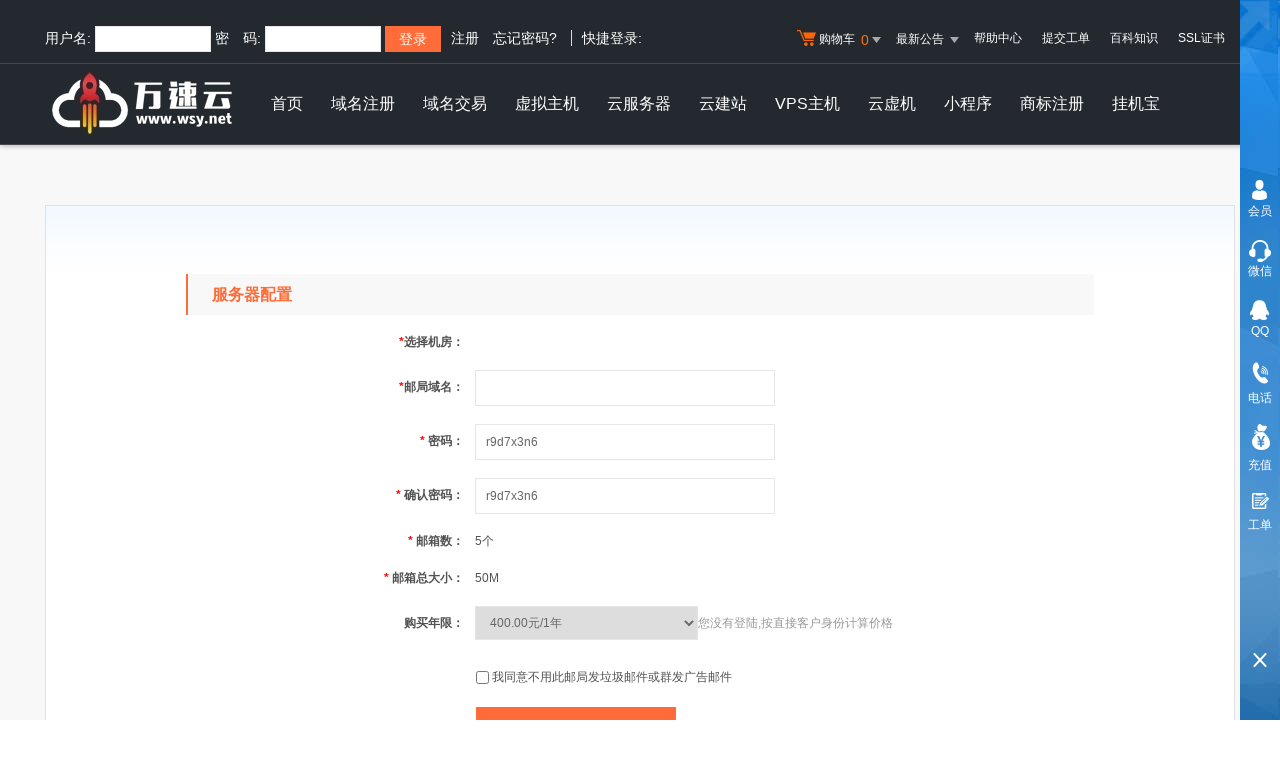

--- FILE ---
content_type: text/html; Charset=gb2312
request_url: http://www.wansuyun.com/services/mail/buy.asp?productid=cncMS000
body_size: 7904
content:
<!DOCTYPE html PUBLIC "-//W3C//DTD XHTML 1.0 Transitional//EN" "http://www.w3.org/TR/xhtml1/DTD/xhtml1-transitional.dtd">
<html xmlns="http://www.w3.org/1999/xhtml">
<head>
<title>万速云-云服务器、香港虚拟主机、挂机宝_拨号vps高防服务器云计算服务商!企业邮局在线购买</title>
<meta name="description" content="万速云-云服务器、香港虚拟主机、挂机宝_拨号vps高防服务器云计算服务商!企业邮局简介-万速云-云服务器、香港虚拟主机、挂机宝_拨号vps高防服务器云计算服务商!是虚拟主机域名注册服务商，提供南北互通的双线单IP虚拟主机、域名注册服务，买虚拟主机送顶级域名。全力打造国内顶级高速、稳定的虚拟主机产品.6年成功服务经验，数万家成功企业案例.免费支持wap手机上网.">
<meta name="keywords" content="万速云-云服务器、香港虚拟主机、挂机宝_拨号vps高防服务器云计算服务商!企业邮局简介-虚拟主机,万速云-云服务器、香港虚拟主机、挂机宝_拨号vps高防服务器云计算服务商!,域名注册,主机租用,主机,服务器租用，主页空间,网站空间,主机托管,域名,asp空间">
<meta http-equiv="Content-Type" content="text/html; charset=gb2312">
    <link rel="stylesheet" href="/template/Tpl_2016/css/global.css">
    <link rel="stylesheet" href="/template/Tpl_2016/css/common.css">
    <link rel="stylesheet" href="/template/Tpl_2016/css/productDetailInfo.css">
    <link rel="stylesheet" href="/template/Tpl_2016/css/commonForm.css">
    <link rel="stylesheet" href="/template/Tpl_2016/css/tp2016.css">
    <link href="/noedit/check/chkcss.css" rel="stylesheet" type="text/css" />
    <script type="text/javascript" src="/template/Tpl_2016/jscripts/jquery-1.11.3.min.js"></script>
		<style>
	.mailsizeclass div{display:initial; margin-right:20px;}
	#checkdiv div{display:initial;}
	dd select{       padding-left: 10px;
	width: 223px;
	height: 34px;
	line-height: 34px;
	border: 1px solid #e6e6e6;}
	</style>
</head>
<script language=javascript>
function chechftpname(mailname){
		var url='buy.asp?module=checkmailname';
		var sinfo='mailname='+mailname;
		var divID='checkdiv';
		$.post(url,sinfo,function(data){
			$("#checkdiv").show();
			$("#checkdiv").html(data)
		})
	}
function shopcheck(){
		
		var isftppd=$("#isftppd") 
		if (typeof(isftppd.val())=='undefined' || isftppd.val()=="")
		{
			$.dialog.alert("输入格式有错误,请修正后重试");
			return false;
		}

		if (isftppd.val()=='0'){
				if (typeof($("#okvalue").val())!='undefined'   && $("#okvalue").val()!=null  )
				{
					var vv=$("#okvalue").innerHTML;
				}else{
					var vv="输入格式有错误,请修正后重试";
				}
				$.dialog.alert(vv);
				$("input[name='m_bindname']").focus();
				return false;
		}
		
		var pwd=$("input[name='m_password']")
		var pwd2=$("input[name='m_password2']")
		if(pwd.val().length>15 || pwd.val().length<5)
		{
			$.dialog.alert('域名密码长度应在5-15之间');
			pwd.focus();
			return false;
		}else{
		var regxv=/^[\w\-\.]{5,15}$/;
		var regreturn = regxv.test(pwd.val());
		if (!regreturn){
				$.dialog.alert('邮局密码格式错误,不能含有特殊字符');
				pwd.focus();
				return false;
			}
		}
		if (pwd.val()!=pwd2.val())
		{
			$.dialog.alert('两次密码不一致,请重新录入');
			pwd2.focus();
			 return false;
		}

		if(!$("input[name='agreement']").is(":checked"))
		{
			$.dialog.alert('你还没有同意不发垃圾邮件或群发广告邮件'); 
			 return false;
		}
}
</script>
<body class="min990">
<link rel="stylesheet" href="/template/Tpl_2016/css/default-color.css">
<!--[if lte IE 7]>

<div class="browser-notice" id="J_browserNotice">
    <div class="wide1190 pos-r">
        <p class="notice-content">您的浏览器版本太低，为推动浏览器W3C标准及更好的用户体验，本站强烈建议您升级到支持HTML5的浏览器，获取更好的用户体验。</p><i class="close"></i>
    </div>
</div>

<![endif]-->
<!-- 低版本响应式支持-->
<!--[if lt ie 9 ]> <script type="text/javascript" src="/template/Tpl_2016/jscripts/jresponsed.js"></script> <![endif]-->
<div id="header2016">

    <!--测试页面-->
    <!-- 最顶部导航条 -->
    <div class="headerTop">
        <div class="wide1190 cl headerTop-content">
            <ul class="topnav">
                <!-- 购物车 开始-->
                <li class="shopping-menu-container common-dropdown-container">
                    <a href="/bagshow/" class="menu shoppingcar va-m" rel="nofollow">
                        <b class="b2 va-m"></b>购物车&nbsp;
                        <span class="orangeColor va-m top_shopcar_count" >0</span>
                        <i class="trangle-icon va-m"></i>
                        <i class="va-m-assistant"></i>
                    </a>
                    <div class="shopping-car-container common-dropdown hide">
                        <div class="shopping-car-box">
                            <h3>
                                <span>我的购物车</span>
                            </h3>
                            <table class="shopping-car-list">

                            </table>
                        </div>
                        <div class="shopping-car-bottom">
                            <div>
                                共
                                <span class="shopping-num top_shopcar_count" >0</span>
                                件商品，共计
                                <span class="price top_shopcar_sum">0</span>
                            </div>
                            <a class="shopping-car-btn" href="/bagshow/">去购物车结算</a>
                        </div>
                    </div>
                </li>
                <!-- 购物车 结束-->
                <li class="pos-r common-dropdown-container">


                    <a href="/news/?act=top" class="news-notice menu"><span>最新公告&nbsp;</span>
                        <i class="trangle-icon"></i>
                        <i class="va-m-assistant"></i>
                    </a>
                    <div class="topnav-notice common-dropdown" id="topnav-notice">
                        <p id='noread_countbox'>未读消息 :<span class="allread_notice"></span> <span class="notice_all_bg">&nbsp;</span><a class="count_noread_all" href="/news/?act=top"></a><span class='ignore_notice' onclick='ignore_notice()'>忽略</span></p>
                        <ol class="txtList cl">

                        </ol>
                        <p class="notice_all_content"><a href="/news/?act=top" onclick="ignore_notice()">查看全部</a></p>
                    </div>
                    <script>var nav_top_json=[{"id":677,"day":"7"},{"id":676,"day":"20"},{"id":675,"day":"29"},{"id":674,"day":"30"}]</script>
                </li>
                <li><a href="/customercenter/" class="menu link-menu" >帮助中心</a></li>
                </li>
                <li><a href="/manager/question/subquestion.asp" class="menu link-menu" >提交工单</a></li>
                </li>
                <li><a href="/docs/" class="menu link-menu" > 百科知识</a></li>
                </li>
                <li><a href="/services/ssl" class="menu link-menu" >SSL证书</a></li>





            </ul>
            <div class="login-left">
                <script src="/noedit/jslogin.asp"></script> 
            </div>
        </div>
    </div><!-- 导航菜单栏-->
    <div class="header-nav">
        <div class="wide1190 cl header-nav-content">
<div class="header-pos">
            <a class="logo" href="/" ><img src="/images/logo.jpg"   /></a>
            <ul class="main-nav-wrapper index-nav cl" id="J_mainNavWrapper">
                <li>
                    <a href="/" class="nav-menu" id="J_mainMenu_sy" title="首页">首页</a>
                </li>
                <li>
                    <a href="/services/domain/" class="nav-menu" id="J_mainMenu_ymzc" title="域名注册">域名注册</a>
                </li>
				<li>
                    <a href="http://www.yiming.cc/" class="nav-menu" title="域名交易" target="_blank">域名交易</a>
                </li>
                <li>
                    <a href="/services/webhosting/" class="nav-menu" id="J_mainMenu_xnzj" title="虚拟主机">虚拟主机</a>
                </li>
                <li>
                    <a href="https://cloud.wsy.net/cart" class="nav-menu" id="J_mainMenu_yfwq" title="云服务器">云服务器</a>
                </li>
               <li>
                    <a href="/services/sites/" class="nav-menu" id="J_mainMenu_yjz" title="云建站">云建站</a>
                </li>
                <li>
                    <a href="/services/vpsserver/" class="nav-menu" id="J_mainMenu_vps" title="VPS主机">VPS主机</a>
                </li>
                <li>
                    <a href="/services/webhosting/Cloudhost.asp" class="nav-menu" id="J_mainMenu_yxj" title="独享云虚机">云虚机</a>
                </li>
               
				<li>
                    <a href="/services/miniprogram/" class="nav-menu" id="J_mainMenu_dlzq" title="小程序">小程序</a>
                </li>
      		
                <li>
                    <a href="/services/trademark/" class="nav-menu" id="J_mainMenu_sbzc" title="商标注册">商标注册</a>
                </li>
                <li>
                    <a href="https://cloud.wsy.net/cart?fid=6&gid=61" class="nav-menu" id="J_mainMenu_ssl" title="挂机宝">挂机宝</a>
                </li>
</div>
        </div>

    </div>
</div>
<div class="content" id="content">
    <div class="wide1190 pt-40">
        <div class="page-content">

            <div class="page-info">
                <form class="common-form" id="J_serverOrderForm" method="post"  action="buy.asp" onSubmit="return shopcheck()">
                    <dl>
                        <dt>服务器配置</dt>
                        <dd>
                            <label class="common-label">
                                <span class="required">*</span>选择机房：</label>
                            

                        </dd>
                        <dd>
                            <label class="common-label"><span class="required">*</span>邮局域名：</label>
                            <input name="m_bindname" type="text"  onFocus="javascript:document.getElementById('checkdiv').style.display='none';" onBlur="chechftpname(this.value)"  class="common-input std-width common-validate" >
							  <label name="checkdiv" id="checkdiv"></label>
                        </dd>
                        <dd>
                            <label class="common-label">
                                <span class="required">*</span>
                                密码：
                            </label>
                            <input name="m_password" type="text"   value="r9d7x3n6" class="common-input std-width common-validate" name="m_password"  size="30" >

                        </dd>
                        <dd>
                            <label class="common-label">
                                <span class="required">*</span>
                                确认密码：
                            </label>
                            <input name="m_password2" type="text"  value="r9d7x3n6"  class="common-input std-width common-validate"  size="30" >

                        </dd>
              
                        <dd>
                            <label class="common-label">
                                <span class="required">*</span>
                                邮箱数：
                            </label>
                            <label>5个</label>

                        </dd>
                        <dd>
                            <label class="common-label">
                                <span class="required">*</span>
                                邮箱总大小：
                            </label>
                            <label>50M</label>
                        </dd>

                        <dd class="buy-years" id="J_buyYears">
                            <label class="common-label">
                                购买年限：
                            </label>
                            <select name="years" size="1">
<option value="1">400.00元/1年</option>
<option value="2">800.00元/2年【买二年送一年】</option>
<option value="3">1200.00元/3年【买三年送二年】</option>
<option value="4">1600.00元/4年</option>
<option value="5">2000.00元/5年【买五年送五年】</option>
<option value="6">2400.00元/6年</option>
<option value="7">2800.00元/7年</option>
<option value="8">3200.00元/8年</option>
<option value="9">3600.00元/9年</option>
<option value="10">4000.00元/10年【买十年送十年】</option>
</select><font color="#999999">您没有登陆,按直接客户身份计算价格</font>
                        </dd>

                        <dd style="padding-left: 290px;">
                            <div class="pt-10">
                                <input value="1" name="agreement" id="J_agreement" type="checkbox">
                                <label style="display:inline; width:auto; float:none;" for="J_agreement">
                                    我同意不用此邮局发垃圾邮件或群发广告邮件
                                </label>
                            </div>
                            <div class="pt-20">
							 <input type="hidden" name="paytype" value="0">
								 <input type="hidden" name="productid" value="cncMS000">
                      <input type="hidden" name="module" value="addshopcart">
              <input type="submit" name="Submit1" value="继续下一步" class="submit-btn" />
              <input type="hidden" name="act" /> 
                        </dd>
                    </dl>

                    <!-- 隐藏域 开始 -->
                    <input name="act" type="hidden">
                    <!-- 隐藏域 结束 -->
                </form>
            </div>

            <div class="product-detail-desc">
                <div class="title">
                    <span>温馨提示</span>
                </div>
                <p class="pt-5">
                    [1] 购买零风险,30天内无条件退余款!;
                </p>
                <p>[2] 本企业邮局适合企业正常收发业务邮件使用，不适合群发会员通知、EDM、广告邮件、促销邮件、发送病毒、垃圾邮件、钓鱼邮件、欺诈等行为。;</p>
                <p>[3] 系统有智能监控功能，一旦发现上述群发行为，会自动停止发件权限或关闭相关服务;</p>
            </div>
        </div>
    </div>
</div>
<div id="footer2016">
  <div class="gray-line"></div>
  <div class="white-line"></div>
  <div class="footer-bottom">
    <p>
      <a href="/aboutus/">关于我们</a>
      <span>|</span>
      <a href="/aboutus/contact.asp">联系我们</a>
      <span>|</span>
      <a href="/customercenter/howpay.asp">付款方式</a>
      <span>|</span>
      <a href="/manager/default.asp?page_main=/Manager/question/subquestion.asp">提交工单</a>
      <span>|</span>
      <a href="/faq/">常见问题</a>
      <span>|</span>
    <a href="http://www.myhostadmin.net/">独立控制面板</a>
      <br/>
    </p>

    <p>
    Copyright &copy; 2002-2023 wsy.net [ 万速云 ] 版权所有 《中华人民共和国增值电信业务经营许可证》编号：闽B2-20241552</a>  备案号：<a href="https://beian.miit.gov.cn/" target="_blank">18026543号-1</a>
<a href="https://beian.miit.gov.cn/" target="_blank">闽ICP备18026543号-3</a><script type="text/javascript">var cnzz_protocol = (("https:" == document.location.protocol) ? " https://" : " http://");document.write(unescape("%3Cspan id='cnzz_stat_icon_1273349756'%3E%3C/span%3E%3Cscript src='" + cnzz_protocol + "s22.cnzz.com/z_stat.php%3Fid%3D1273349756%26show%3Dpic1' type='text/javascript'%3E%3C/script%3E"));</script></p>     
  <td ><a href="https://beian.mps.gov.cn/#/query/webSearch?code=35058102000317" target="_blank"><img src="https://wsy.net/template/tpl_2016/images/batb.png" width="20" height="20" border="0" /></a></td>
      </tr><a href="https://beian.mps.gov.cn/#/query/webSearch?code=35058102000317" rel=\"noreferrer\" target=\"_blank\">闽公网安备35058102000317号</a>   
 
<p>友情链接：<a href="http://yiming.cc/" target="_blank" bdsfid="508">域名交易</a>&nbsp;&nbsp;&nbsp;<a href="http://huzhan.com/" target="_blank" bdsfid="509">源码交易</a>&nbsp;&nbsp;&nbsp;<a href="/services/cloudhost/
" target="_blank" bdsfid="510">高防服务器</a>&nbsp;&nbsp;&nbsp;<a href="https://wsy.net/docs/" target="_blank" bdsfid="511">域名资讯</a>&nbsp;&nbsp;&nbsp;<a href="https://news.wsy.net/" target="_blank" bdsfid="512">百科知识</a>&nbsp;&nbsp;&nbsp;<a href="https://news.wsy.net/" target="_blank" bdsfid="513">资讯中心</a>&nbsp;&nbsp;&nbsp;<a href="http://wpa.qq.com/msgrd?v=3&amp;uin=765988886&amp;site=qq&amp;menu=yes" target="_blank" bdsfid="514">友链申请</a>&nbsp;&nbsp;&nbsp;</p>
      <!-- BEGIN oicqlist -->
      


  </div>
</div>
<!-- 侧边栏，包含客服等信息 -->
<div id="rightMenuBar2016" class="right-menu-bar">
    <div class="right-menu-container" id="J_rightBarMenuContainer">

        <a href="/manager/" class="right-menu user" target="_blank"  rel="nofollow">会员</a>
		
        <div class="xztc">
       	 	<a class="right-menu kf "   rel="nofollow" target="_blank" title="微信">微信</a>
			<div class="chis" style=" padding:10px;width: 150px;left: -160px;top: 230px;">
  <i class="ars" style="top: 15px; right:0px;"></i>
  <div class="cIns" style="padding:0">
  <img border="0" width="150" src="/Template/Tpl_2016/images/ewm.jpg"><p align="center" style="font-weight:bold;font-size:14px;">关注微信公众号</p><p align="center" style="font-weight:bold;font-size:14px;">向万速云客服咨询！</p>
  </div></div>
  </div>
        <div class="xztc">
       	 <a href="http://wpa.qq.com/msgrd?v=3&uin=765988886&site=qq&menu=yes" class="right-menu qq" title="售前咨询" target="_blank"  rel="nofollow">QQ</a>
		 <div class="chis">
  <i class="ars"></i>
  <div class="cIns">
    <div class="csIn clearfix">
      <div class="col flt_l">
        <span class="tt">在线客服</span>
        <div class="row">
          <span class="lt">售前咨询</span>
          <a target="_blank" href="/manager/question/subquestion.asp">
            <img border="0" alt="给我发消息" src="/Template/Tpl_2016/images/qqol.gif"></a>
        </div>
        <div class="row">
          <span class="lt">网页客服</span>
          <a target="_blank" href="/manager/question/subquestion.asp">
            <img border="0" alt="给我发消息" src="/Template/Tpl_2016/images/qqol.gif"></a>
        </div>
        <div class="row">
          <span class="lt">售前咨询</span>
          <a target="_blank" href="/manager/question/subquestion.asp">
            <img border="0" alt="给我发消息" src="/Template/Tpl_2016/images/qqol.gif"></a>
        </div>
        <div class="row">
          <span class="lt">售前咨询</span>
          <a target="_blank" href="/manager/question/subquestion.asp">            
<img border="0" alt="给我发消息" src="/Template/Tpl_2016/images/qqol.gif"></a>
        </div>
        <div class="row">
          <span class="lt">售后咨询</span>
         <a target="_blank" href="/manager/question/subquestion.asp">
            <img border="0" alt="给我发消息" src="/Template/Tpl_2016/images/qqol.gif"></a>
        </div>
        <div class="row">
          <span class="lt">售前咨询</span>
          <a target="_blank" href="/manager/question/subquestion.asp">
            <img border="0" alt="给我发消息" src="/Template/Tpl_2016/images/qqol.gif"></a>
        </div>
      </div>
      <div class="col flt_r">
        <span class="tt austin">技术支持</span>
        <div class="row" style="margin-left: 30px;">
          <span class="lt tf">7*24 技术售后</span>
         <a target="_blank" href="/manager/question/subquestion.asp">
            <img border="0" alt="给我发消息" src="/Template/Tpl_2016/images/qqol.gif"></a>
        </div>
      </div>
    </div>
  </div>
</div>
		       </div>
        <a href="javascript:void(0);" class="right-menu phone"  rel="nofollow">电话</a>   
        <a href="/manager/onlinePay/onlinePay.asp" class="right-menu charge" target="_blank"  rel="nofollow">充值</a>
        <a href="/manager/question/subquestion.asp" class="right-menu gong-dan" target="_blank"  rel="nofollow">工单</a>
		
		
		
    </div>
    <a href="javascript:void(0)" class="right-menu back-top" id="J_backTop">Top</a>
    <a href="javascript:void(0)" class="right-menu collapse-right-bar" id="J_closeRightBar"></a>
    <a href="javascript:void(0)" class="right-menu expand-right-bar" id="J_expandRightBar"></a>

    <!-- 电话 开始 -->
    <div class="concat-phone-container" id="J_concatPhoneContainer">
        <i class="close"></i>
        <h3 class="title">24小时客服热线</h3>
        
            <p class="phone-num">15999966635</p>
            <p class="concat-desc">您好，非正常上班时间若有紧急技术问题，请提交工单或在上班时间联系，谢谢支持！</p>

        
    </div>
    <!--侧栏广告 结束-->
<!-- 页面通用滚动插件 -->
<!--[ SCRIPT PLACEHOLDER START ]-->
<script type="text/javascript" src="/template/Tpl_2016/jscripts/common.js"></script>
<script type="text/javascript" src="/template/Tpl_2016/jscripts/menu.js"></script>
<!--[ SCRIPT PLACEHOLDER END ]-->

<!-- IE6 PNG 支持 -->
<!--[if ie 6 ]><script src="/template/Tpl_2016/jscripts/dd_belatedpng_0.0.8a-min.js"></script> <script type="text/javascript"> $(function () { DD_belatedPNG.fix('.pngFix'); }); </script> <![endif]-->
<!-- IE6 PNG 结束 -->

</body>
</html>


--- FILE ---
content_type: text/html; Charset=gb2312
request_url: http://www.wansuyun.com/noedit/ajax.asp
body_size: 436
content:
{"result":"200","datas":[{"title":"如何分辨国外大带宽服务器快不快？","time":"2018-12-04","day":"2547","id":"30"},{"title":"香港高防御服务器哪家好？","time":"2018-12-04","day":"2547","id":"29"},{"title":"香港高硬防服务器租用注意事项！","time":"2018-12-04","day":"2547","id":"28"},{"title":"香港服务器延迟高的问题怎么解决","time":"2018-12-04","day":"2547","id":"27"},{"title":"企业站长们为什么会选择香港BGP多线服务器","time":"2018-12-04","day":"2547","id":"26"}]}

--- FILE ---
content_type: text/css
request_url: http://www.wansuyun.com/template/Tpl_2016/css/tp2016.css
body_size: 4526
content:
/*public*/
.gray-btn,.gray-link {
	background-color:#efefef;
	color:#eee
}
.gray-btn:hover,.gray-link:hover {
	color:#fff;
	background-color:#5f6368
}
.gray-link{ display: inline-block; width: 50px; height: 26px;line-height: 26px; text-align: center; background-color:#52555a; border-radius: 3px}
h1.title{ font-size: 26px; text-align: center; padding: 50px 0 15px 0; color: #444;}
.normal-bg,.gray-bg{ padding-bottom: 50px;}
.gray-bg{background-color: #f3f3f3;}
.no-top{padding-top:0;}
a.sp-link,a.sp-link:hover{color: #444}
a.white-link,a.white-link:hover{color: #fff}
a.g-link,a.g-link:hover{color: #666}
/*public end*/
/*header*/
#header2016 .headerTop{background-color: #24292f;color: #fff; height:38px;padding-top: 15px;    padding-bottom: 10px;}
#header2016 .header-nav{background-color: #24292f;    border-bottom: 1px solid hsla(0,0%,100%,.15);}
#header2016 .header-nav-content{background-color:#24292F;position: relative;width: 100%; height:70px;bottom:0px}
#header2016 .main-nav-wrapper{margin-right: 20px}
#header2016 .wide1190{padding: 0}
#header2016 .header-nav .logo{margin:0px;width:17%; overflow:hidden;height: 80px;    line-height: 75px;text-align: center}
#header2016 .header-nav .logo img{max-width:100%;}
#header2016 .header-reg{color: #fff}
#header2016 .header-pos{ position: absolute;width: 100%}
#header2016 .topnav li .menu,#header2016 .login-left{height: 49px;line-height: 46px;}
#header2016 .login-input {
	padding-left:10px;
	width:104px;
	height:24px;
	line-height:24px;
	border:1px solid #e6e6e6
}
#header2016 .login-btn{ width: 56px; text-align: center;height: 26px; line-height: 26px; padding: 0;}
#header2016  .kjlogin .login-link{
	font-size:12px
}
.kjlogin{ border-left: 1px solid #dadada; padding-left: 10px;}
.kjlogin i {
	background-image:url(/template/Tpl_2016/images/oauth.png);
	background-repeat:no-repeat;
	display:inline-block;
	width:25px;
	height:20px;
	margin-right:2px;
	vertical-align:middle
}
.kjlogin .zfb {
	background-position:-197px 0
}
.kjlogin .qq {
	background-position:-30px 0
}
.kjlogin .weixin {
	background-position:-522px 0
}

#header2016 .common-dropdown{right: -1px;}
#header2016 .index-nav{margin-left: 10px;float: left;}
/*header end*/
/*banner*/
#banner,.sec-banner {
	z-index:20;
	height:483px;
	overflow:hidden
}
#banner .slide-wrapper li,.sec-banner .slide-wrapper li  {
	width:100%;
	height:483px;
	display:block
}
#banner .slide-pagination,.sec-banner .slide-pagination {
	bottom:22px
}
.sec-banner,.sec-banner .slide-wrapper li { height: 320px;}

/*banner end*/

/*domain search*/
.domain-dark-container{background-color: #fff;}
.query-container .query-input-container .common-input{ border:1px solid #ddd;height: 40px;	line-height: 40px;}
.domext-container{	border-width:0;box-shadow:none;}
.query-container .query-input-container{margin-right: 160px;}
/*domain search end*/

/*product*/
.product-bg{background:url(/template/Tpl_2016/images/product-bg.jpg) no-repeat center 0; height: 415px}
.product-con{padding-top: 90px}
.product-con ul li{ float: left; width: 20%;}
.product-list-con{background-color: #fff;margin: 0px 10px}
.product-list-con h1{font-size: 20px; color: #666;}
.product-list-con .view-more{ display: block;font-size: 16px; color: #fff; padding: 18px 0;}
.product-list-con .view-bg1{background-color: #64c2cc}
.product-list-con .view-bg2{background-color: #e1b84f}
.product-list-con .view-bg3{background-color: #f88b5e}
.product-list-con .view-bg4{background-color: #79c084}
.product-list-con .view-bg5{background-color: #65c5f1}
.product-list-con .product-icon{background: url(/template/Tpl_2016/images/index-icon-bg.png) no-repeat;width: 82px; height: 82px;display: inline-block;margin-top: -40px;}
.product-list-con .list-icon1{ background-position: left top}
.product-list-con .list-icon2{ background-position: left -82px}
.product-list-con .list-icon3{ background-position: left -164px}
.product-list-con .list-icon4{ background-position: left -246px}
.product-list-con .list-icon5{ background-position: left -328px}
/*webhost*/
.webhost-li{background-color: #fff;padding: 1px; border: 1px solid #e5e5e5}
.webhost-title-bg{background-color: #f7f7f7;height: 76px; line-height: 85px;position: relative}
.webhost-title-bg h1{font-size: 22px;display: inline-block;text-align: left;width: 50%;color: #444}
.webhost-title-bg h2{font-size: 18px;display: inline-block;text-align: right;width: 40%;color: #666}
.webhost-detail{padding: 0 20px;font-size: 14px;margin: 15px 0 0 0}
.webhost-detail ul li{padding: 7px 0; border-bottom: 1px solid #eee; float: left; width: 100%}
.webhost-title-bg i{background: url(/template/Tpl_2016/images/index-icon-bg.png) no-repeat left -410px; width: 68px; height: 44px; display: inline-block; position: absolute;left: 0;	top:0}
/*webhost end*/


/*product end*/

/*aboutus*/
.aboutus{color: #fff; background: url(/template/Tpl_2016/images/aboutus-bg.jpg) no-repeat center 0;}
h1.aboutus-title{ color: #fff;}
.aboutus-con{ padding: 0 20px;height: 552px;}
/*aboutus end*/

/*webhosting*/
.tab-bg{background-color: #fff;}
.webhosting-tab .active .triangle-top{ display: inline-block}
.webhosting-tab .active .item{background-color: #3db514;}
.host-info li{font-size: 14px;color: #707070;text-align: center; width: 33%;}
.host-info .border-line {border-left: 1px solid #E7E7E7;border-right: 1px solid #E7E7E7;}
.host-info p{margin: 0;border: none;font-weight: 700;}
.column-config {padding:10px 0 0 30px;	line-height: 1.1;text-align: left;}
.column-config dt {float: left;padding-top: 18px;width: 64px;font-weight: 700;}
.column-config dd {padding-top: 18px;}
.webhosting-ul .active-hover{height: 567px;}
.sitebanner{background: url(/template/Tpl_2016/images/site_bg.jpg) no-repeat center 0; height: 407px;}
/*webhosting end*/

/*vps*/
.vps-list{background: #fff;/*margin: 20px 0;*/ padding: 15px 20px; margin-bottom: 30px}
.vps-title{font-size: 24px; color: #333;height: 50px}
.list-title{display: inline-block;background: #fff; padding-right: 10px}
.vps-line{ height: 1px; background: #e5e5e5;margin-top: -18px}
.vps-table th,.vps-table td{border: 1px solid #e6e6e6; padding: 10px 15px;}
.vps-table th{background-color: #f0f0f0; font-size: 14px;}
a.vps-buy {padding: 6px 20px; font-size: 16px;}
.front-table td{text-align: center}
.lineht{line-height: 27px}
.news-box ol{list-style-type: decimal}
.padding20{padding: 20px}
.h1bold{ font-weight: bold; margin-bottom: 15px}
/*vps end*/

/*cloudhost*/
.arrowMouse div,.common-choice-list div{padding: 3px 0;}
.host-content {
	background: #f8f8f8;
	padding-top: 20px;
	padding-bottom: 60px;
	_zoom: 1
}
.host-config{background-color: #fff;}
/*cloudhost end*/

/*server*/
.server-config .vps-list{margin-bottom: 0px}
.server-table td{text-align: center}
/*server end*/

/*mail*/
.sel a{	display: inline-block;margin-top: -10px;margin-right: 20px;padding: 4px 38px;font-size: 18px;background: #F4F4F4;color: #6A6A6A;text-align: center;}
.sel a.sel_on{background: #3db514;color: #FFF;}
/*mail end*/

/*tuijian yewu */
.first-col{margin-right: 20px}
.last-col{margin-left: 20px}
.columnList li.host-center{width: 36%;}
/*tuijian yewu end*/

/*youqing*/
ul.yq-link li{ width: 20%; text-align: center; float: left; font-size: 18px; color: #666}
ul.yq-link li a{ display: inline-block;background-color: #fff; width: 80%; padding: 10px 0;}
/*youqing*/

/*bagshow*/
#titlemsg div#titletext {border-bottom: none;background: none;text-align: center}
.opmail {height: 38px;line-height: 38px;display: inline-block; text-align: left}
.morebtn{text-align:center;color:#FF0000;padding-top:5px;display:inline-block;cursor:pointer}
#zxwInfo{background-color: #fff;padding: 20px; margin-bottom: 20px}
#zxwInfo .bagshow-goods {padding-top: 0px;}
.bagshow-goods .bagshow-count-right .bagshow-title-btn{vertical-align: top; border: 0; cursor: pointer;}
.searchBar .searchTxt{color: #666;}
.searchBar .searchBtn{border:none; cursor: pointer; vertical-align: top;}
/*bagshow end*/

/*old*/
.list-table a,.z_table a{font-size: 14px}
#SiteMapPath{overflow: hidden;zoom:1; margin-bottom: 10px; clear: both;}
#MainContentDIV {
	margin: 0px auto 20px;
	min-width: 950px;
	max-width: 1150px;
	width: auto;
	padding: 0px 20px 20px;
	border-top: 1px solid #F1F4F4;
}
#MainContentDIV {
	background-color: #FFF;
}

.mode-agent-content {
	padding:40px 70px 100px;
	background:#fff
}
.mode-content .mc-title {
	height:101px
}
.mode-content .b {
	background:url(/template/Tpl_2016/images/mode-b.jpg) no-repeat top left
}
.mode-content .d {
	background:url(/template/Tpl_2016/images/mode-d.jpg) no-repeat top left
}
.mode-content .api {
	background:url(/template/Tpl_2016/images/mode-api.jpg) no-repeat top left
}
.mode-content h5 {
	padding-top:30px;
	font-size:14px;
	font-weight:700;
	color:#3db514;
	text-indent:28px
}
.mode-content .mc-title i {
	display:block;
	margin-left:18px;
	padding-top:100px;
	border-bottom:1px solid #e6e6e6
}

.mode-content p {
	padding-top:10px;
	line-height:26px;
	font-size:14px;
	text-indent:28px
}
.mode-content p .link {
	color:#009ecc
}
.mode-content p .link:hover {
	color:#ff7200
}
.mode-content .agent-btn{ width: 200px; height: 50px; line-height: 50px}
.news-container{background-color: #f8f8f8;padding:45px 0 20px 0}
.news-box{background-color: #fff; padding: 20px; font-size: 14px}
.news-title {
	line-height:36px;
	border-bottom:1px solid #f1f1f1;
	padding-bottom:15px;
	color:#4a4a4a;
	font-size:16px;
	text-align:center;
	font-weight:700
}
.news-list li {
	height:44px;
	line-height:44px;
	font-size:14px;
	color:#757575;
	border-bottom:1px dashed #dfdfdf;
	position:relative
}
.news-list li {
	display:block;
	padding-right:140px;
	overflow:hidden;
	text-overflow:ellipsis;
	white-space:nowrap;
	word-break:normal
}
.news-list li span {
	position:absolute;
	right:0;
	top:0
}
.content-right {
	padding: 40px 50px 70px;
	overflow: hidden;
	background: #FFF;
}
.content {padding: 20px 0px;}
.con-padding{padding: 60px 0px 20px 0;}
/*******************左侧导航 开始*******************/

.navbar-left {
	float: left;
	width: 240px;
	margin-right: 20px;
}
.navbar-left .nl-title {
	padding-left: 40px;
	height: 70px;
	line-height: 70px;
	background: #3db514;
	font-size: 26px;
	font-style: italic;
	color: #fff;
}
.navbar-left .nl-list {
	padding: 14px 26px 55px;
	background: #fff;
}
.navbar-left .nl-list .item {
	float: none;
}
.navbar-left .nl-list .item a {
	display: block;
	padding-left: 10px;
	height: 46px;
	line-height: 46px;
	border-bottom: 1px solid #e5e5e5;
	font-size: 14px;
	color: #434343;
}

/*激活*/

.navbar-left .nl-list .active a, .navbar-left .nl-list li:hover a  {
	height: 46px;
	line-height: 46px;
	font-weight: bold;
	position: relative;
}
.navbar-left .nl-list  a{height: 46px;
	line-height: 46px;
	position: relative;}
.navbar-left .nl-list i,.navbar-left .nl-list .active i,.navbar-left .nl-list li:hover i {
	display: inline-block;
	*display: inline;
	*zoom: 1;
	position: absolute;
	right: 0px;
	top: 20px;
	width: 0;
	height: 0;
	border: 5px solid transparent;
}
.navbar-left .nl-list .active i,.navbar-left .nl-list li:hover i{right: -18px;top: 13px;border:10px solid transparent;}
.navbar-left .nl-list i{border-left-color: #ddd;}
/*******************左侧导航 结束*******************/

.cr-search {
	margin:0 50px 0 0;
	border:2px solid #3db514;
	font-size:0;
	background:#fff
}
.cr-search select {
	float:left;
	padding-left:20px;
	width:80px;
	height:46px;
	line-height:46px;
	background:#f1f1f1;
	font-size:14px;
	color:#636363;
	border:0;
	vertical-align:top
}
.cr-search input {
	padding-left:10px;
	width:71%;
	*float:left;
	height:46px;
	line-height:46px;
	background:#fff;
	font-size:14px;
	color:#b0b0b0;
	border:0
}
.cr-search button {
	float:right;
	width:120px;
	height:46px;
	line-height:46px;
	background:#3db514;
	font-size:18px;
	color:#fff;
	text-align:center;
	border:0
}
.cr-search-list {
	padding:8px 0 20px 50px
}
.cr-search-list li {
	float:left;
	padding-right:36px
}
.cr-search-list li a {
	font-size:14px;
	color:#747474
}
.cr-search-list li a:hover {
	color:#666;
	text-decoration:underline
}
.list-table td{ padding: 8px; border-bottom: 1px dashed #ddd}
.cr-title {
	height: 36px;
	line-height: 36px;
	font-size: 16px;
	font-weight: 700;
	color: #333;
	position: relative;
	padding-bottom: 15px;
}
.cr-title .more {
	position: absolute;
	right: 20px;
	font-size: 12px;
	font-weight: 400;
	top:0px;
}
#Cloud_Content_Box h4{font-weight: bold; font-size: 14px; margin:25px 0 10px 0}
.table-vip th{background-color: #fff2ed; padding: 10px; text-align: center}
.table-vip tr td {
	height:42px;
	line-height:42px;
	border-bottom:1px solid #ececec;
	border-right:1px solid #ececec
}
.table-vip {
	border:1px solid #ececec;
	text-align:center
}
.table-vip td.BlueColor{background-color: #f8f8f8}
.transfer-price{padding: 0px 0px 36px;}
.transfer-price table th{background: #F3F3F3;}
.transfer-price table th,.transfer-price table td{ border: 1px solid #ddd}
/*old end*/

#customDomain .domext-select-container{ border: none;}
.domain-top{ padding: 50px 10px 6px 10px;}
/*footer*/
#footer2016 .footer-bottom{ padding: 20px 0;}
/*footer end*/



--- FILE ---
content_type: text/css
request_url: http://www.wansuyun.com/template/Tpl_2016/css/default-color.css
body_size: 3071
content:
/*public*/
a:hover{color:#ff3600}
.common-btn {border:0;height:34px;line-height:34px;background-color: #ff6c3a;font-size:14px;margin-right:6px;width:96px;display:inline-block;*display:inline;*zoom:1;text-align:center;	-webkit-transition:all .3s ease;transition:all .3s ease;cursor:pointer}
.common-btn:hover {background:#e54d19;color:#fff}
.link{color: #ff6c3a;}

/*public end*/

/*header*/
#header2016 .header-nav .logo{background: url(../images/logo.jpg) no-repeat;background-size: 100% 80px;}
#header2016 .topnav li .link-menu:hover{color:#ff3600;}
/*#header2016 .main-nav-wrapper li a.nav-menu.current,*/#header2016 .main-nav-wrapper li a.nav-menu.hover,#header2016 .main-nav-wrapper li a.nav-menu:hover {
	background-color:#ff6c3a;
	color: #fff;
	border-bottom:none;
	-webkit-transition:all .3s;
	transition:all .3s
}
#header2016 .main-nav-wrapper li a.nav-menu:hover {
	color:#fff;
}

/*header end*/

.query-container .domain-query-btn{background: #ff6c3a url("/template/Tpl_2016/images/icon.png") no-repeat  22px -76px;}
.active-hover{ border: 2px solid #ff6c3a;margin: 0; height: 480px;}
.active-hover .active-title{background-color: #ff6c3a; color: #fff;}
.active-hover .price{height: 86px; line-height: 86px;}
.active-hover h6 {
	padding: 30px 0px;
}
.g-default-btn {
	height:40px;
	line-height:40px;
	color:#fff;
	margin-right: 11px;
	background-color:#ff6c3a
}
.hover .g-default-btn,.g-default-btn:hover {
	background-color:#e54d19;
	color:#fff
}
.searchDiv .domain-query-btn {
	background-color:#ff6c3a;
}
.searchDiv .domain-query-btn:hover {
	background-color:#e54d19
}
.wjf-ui-tab{background-color: #F7F7F7;}
.wjf-ui-tab li,.wjf-ui-tab-style3 li{position: relative;}
.wjf-ui-tab li a{ background: none;}
.wjf-ui-tab li a.active {
	background-color: #ff6c3a;
	color:#fff;
	margin-left:-2px
}
.wjf-ui-tab li span,.webhosting-tab li span{
	position: absolute;
	width: 1px;
	background: #dfdfdf;
	overflow: hidden;
	height: 32px;
	top: 10px;
	right: 0px;
	color: #DFDFDF
}
.webhosting-tab li span{ height: 42px;}
.webhosting-tab .active .item{margin-left: -2px;}
.wjf-ui-tab li a.active span,.webhosting-tab .active span{ display: none}
.triangle-top{
	display: none;
	width: 0;
	height: 0;
	border: 8px solid transparent;
	left: 50%;
	margin-left: -4px;
	bottom: -14px;
	border-top-color: #ff6c3a;
	position: absolute;
}
.wjf-ui-tab li a.active .triangle-top,.wjf-ui-tab-style3 a.active .triangle-top{ display: inline-block;}

.line-color{margin: 5px auto 40px;width: 100px;	border-bottom: 2px solid #ff6c3a;}
.hotList li a{color: #777575;background-color: #e0e0e0}
.hotList li a.active {color:#fff;	background-color: #ff6c3a}
#header2016 .shopping-car-container .shopping-car-box h3 span{border-bottom: 1px solid #ff6c3a;}
#header2016 .shopping-car-container .shopping-car-bottom .shopping-car-btn{background: #ff6c3a;}
.domext-select-container .more-domains{border: 1px solid #ff6c3a;color: #ff6c3a;}
/*reg*/
.reg-section dt{color: #ff6c3a;}
.reg-content .reg-title h3 {border-left: 3px solid #ff6c3a;}
.reg-content .reg-title .login-btn {color: #ff6c3a;}
.reg-content .reg-title .login-btn:hover {color: #ff3600;}
.reg-btn {display:inline-block;*display:inline;*zoom:1;width:200px;height:44px;line-height:44px;background:#ff6c3a;font-size:14px;color:#fff;text-align:center;	border:0;cursor: pointer}
.reg-btn:hover {background:#e54d19;color:#fff}
/*reg end*/

/*whois*/
.whois-content .whois-info .whois-btn,.whois-domain .jp-domain-list a{background: #ff6c3a;}
.whois-content .whois-info .whois-btn:hover{background:#e54d19;}
.whois-list .column-btn{background: #ff6c3a}
.webhosting-title .line-color{ margin-bottom: 10px;}
.webhosting-title h3{ margin: 15px 0}
/*whois end*/

/*domain reg*/
.dmbuymore-content .content-title h2{border-left: 3px solid #ff6c3a;}
.dmbuymore-section dt{color: #ff6c3a;}
.dmbuymore-info .dmbuymore-info-buy{background: #ff6c3a;}
.domext-wrapper .more-domains {border: 1px solid #ff6c3a;color: #ff6c3a}
.domext-wrapper .more-domains:hover {border: 1px solid #e65b2c;color: #e65b2c}
/*domain reg end*/

/*transfer*/
.transfer-search-tab {background: #ff6c3a}
.transfer-search-tab li .active {background: #e65b2c}
.transfer-search-tab li .active i.triangle-top{ display: inline-block;border-top-color: #e65b2c}
.transfer-btn{background: #ff6c3a}
.transfer-middle .tm-title{border-left:4px solid #ff6c3a}
.transfer-section-tab li .active{border-bottom:2px solid #ff6c3a;color:#ff6c3a}
/*transfer end*/

/*webhosting*/
.wjf-page-anchor-nav {border-bottom:1px solid #E4E4E4}
.wjf-page-anchor-nav .active {border-top:2px solid #ff6c3a; border-left:1px solid #E4E4E4;border-right:1px solid #E4E4E4 }
.webhosting-faq .faq-list dt{color:#ff6c3a}
.webhosting-faq .faq-list .yd_link{color: #ff3600}
/*buy*/
.common-form dt{color: #ff6c3a; border-left: 2px solid #ff6c3a;padding: 8px 0px 8px 24px; background-color: #f8f8f8;font-size: 16px}
.config-table .import-info{color: #ff6c3a}
.product-detail-desc .title span{border-bottom: 2px solid #ff6c3a}
.common-form .submit-btn{background:#ff6c3a}
.common-form .submit-btn:hover{background:#e54d19}
/*buy end*/
.webhosting-info table tr td .info-btn,.webhosting-tab .active .item{background:#ff6c3a}
.webhosting-info table.high-light-table tr td .info-btn{background-color:#e54d19}
.webhosting-info table.high-light-table{border:1px solid #ff6c3a;box-shadow:0 0 3px 1px #e54d19}
.webhosting-info table.high-light-table th{color:#ff6c3a}
.webhosting-info table tr th{background:#f4fbf2}
.webhosting-explain .webhosting-explain-title span{border-bottom:2px solid #ff6c3a}
.webhosting-explain .webhosting-explain-txt span{color:#ff6c3a}
.webhosting-tab .webhosting-tab-list li.active a{border-bottom:2px solid #ff6c3a}

.select-webhost{padding: 20px 30px;background: #FFF;font-size: 14px}
.select-webhost dl dt{font-weight: 700;float: left;height: 32px;line-height: 32px;width: 90px;text-align: right}
.select-webhost dl dd{float: left;margin: 0 4px}
.select-webhost a{display: inline-block;  padding: 5px 10px}
.select-webhost a.select-active{background-color: #ff6c3a; color: #fff}
/*webhosting end*/

/*vps*/
.vps-faq .faq-list dt {color:#ff6c3a}
/*vps end*/

/*cloudhost*/
.wjf-ui-tab-style2 li a.active {background:#ff6c3a}
.wjf-ui-tab-style2 {border-bottom:2px solid #ff6c3a}
.progress {background-color: #ff6c3a}
.cloud-faq .faq-list dt {color:#ff6c3a}
.host-config .tx-host .tuijian-config input.btn_page_1 {background: #fff2ed;border: 1px solid #ff6c3a}
/*cloudhost end*/

/*mail*/
.sel a.sel_on,.wjf-ui-tab-style3 .active {background: #ff6c3a}
.btn-mail{background:#ff6c3a}
.btn-mail:hover{background:#e54d19}
.wjf-ui-tab-style3 .item{height: 60px;line-height: 60px;margin: 0 20px 0 0}
.wjf-ui-tab-style3 {text-align: left}
.taocan .mail-table tr th{background:#fff2ed}
/*mail end*/

/*agent*/
.am-column .am-left .am-txt .am-txt-icon {color:#ff6c3a}
.am-column .am-right .sm-btn1 {background:#ff6c3a}
.am-column .am-right .sm-btn2 {border:1px solid #ff6c3a;color:#ff6c3a}
.agent-level .al-title,.aj-bottom .aj-title h4 {border-left:4px solid #ff6c3a;color:#ff6c3a}
.mode-content h5 {color:#ff6c3a}
/*agent end*/

/*bagshow*/
.bagshow-title .bagshow-title-right .bagshow-title-btn,.bagshow-goods .bagshow-count-right .bagshow-title-btn,.bagshow-goods .bagshow-table .bagshow-table-btn{background-color:#ff6c3a}
.bagshow-goods .bagshow-table{border:1px solid #e5e5e5;border-top:2px solid #ff6c3a}
.bagshow-goods .bagshow-table tr th,.bagshow-goods .bagshow-count{background:#f8f8f8}
/*bagshow end*/

/*help center*/
.navbar-left .nl-title,.cr-search button,.mail_tab_center_on {background: #ff6c3a;}
.navbar-left .nl-list .active a, .navbar-left .nl-list li:hover a  {
	background: #fff2ed;
	color: #ff6c3a;
	border-bottom: 1px solid #fff2ed;
}
.cr-search {border:2px solid #ff6c3a}
.mail_tab_center_on{color:#fff}
.navbar-left .nl-list .active i,.navbar-left .nl-list li:hover i{border-left-color: #fff2ed;}
/*help center end*/

/*footer*/
#footer2016{background-color: #24292f; color: #898b92;}
#footer2016 .footer-bottom p a,#footer2016 .footer-bottom p a:hover{ color: #898b92;}
/*footer end*/


/*manager new*/
.manager-btn, .common-btn{background: #ff6c3a}
.manager-btn:hover, .common-btn:hover {background: #e65b2c}
.mt-news .mt-news-title .active,.manager-product .mp-title span  {border-bottom:2px solid #ff6c3a;color:#ff6c3a}
.leftmenu_main h1:hover .expand-icon {border-left-color: #ff6c3a}
.manage_left_menu h1.current .expand-icon { border: 5px solid transparent;border-top-color: #ff6c3a}
.leftmenu_main h1:hover,.leftmenu_main h1.current,.leftmenu_main ul li.hover a,.leftmenu_main ul li a:hover,.leftmenu_main ul li a.linkcur{color:#ff6c3a}
.manager-tab li.liactive {border-top:2px solid #ff6c3a;}
/*manager new end*/
.gray-btn {
	background:#d5d1d1;
	color:#686868
}
.gray-btn:hover {
	background:#C9C7C7;
	color:#686868
}

/***********/
input.ddos_bt {
    margin-right: 8px;
    display: inline-block;
    width: 88px;
    height: 38px;
    line-height: 38px;
    background: #f4f4f4;
    font-size: 14px;
    text-align: center;
    border: 1px solid #f4f4f4;
    color: #6a6a6a;
    cursor: pointer;
    position: relative;
}

input.ddos_btactivate {background: #fff2ed;border: 1px solid #ff6c3a}